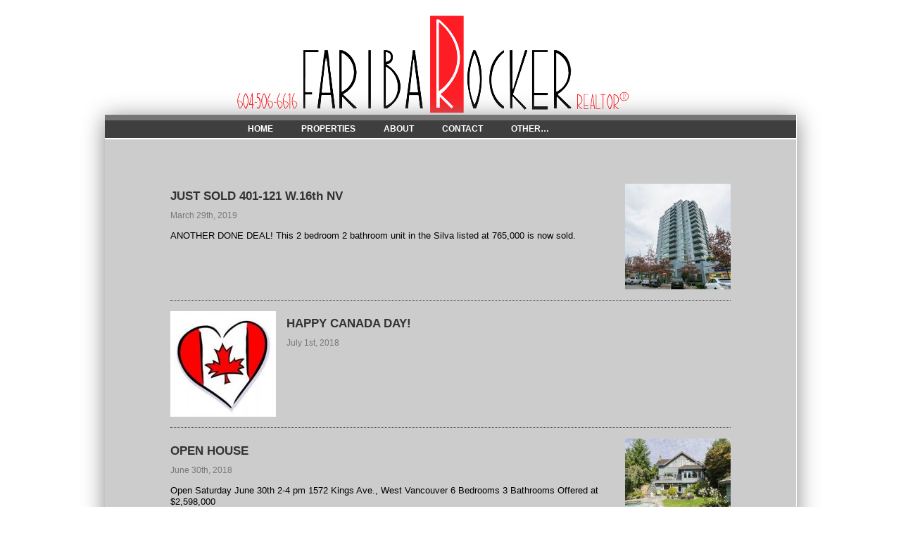

--- FILE ---
content_type: text/html; charset=UTF-8
request_url: https://west-vancouver-homes.com/news/
body_size: 9564
content:

<!DOCTYPE html PUBLIC "-//W3C//DTD XHTML 1.0 Transitional//EN" "http://www.w3.org/TR/xhtml1/DTD/xhtml1-transitional.dtd">
<html lang="en-US"">
<head>

<meta http-equiv="Content-Type" content="text/html; charset=UTF-8" />



<link rel="stylesheet" href="https://west-vancouver-homes.com/wp-content/themes/sparkjoy-wvh/style.css" type="text/css" media="screen" />
<link rel="alternate" type="application/rss+xml" title="West Vancouver Homes RSS Feed" href="https://west-vancouver-homes.com/feed/" />
<link rel="pingback" href="https://west-vancouver-homes.com/xmlrpc.php" />

<meta name="viewport" content="width=device-width, initial-scale=1, maximum-scale=1">


<!-- add jquery -->
<script type="text/javascript" src="https://west-vancouver-homes.com/wp-content/themes/sparkjoy-wvh/js/jquery-1.10.2.min.js"></script>

<!-- add fancybox -->
<link rel="stylesheet" href="https://west-vancouver-homes.com/wp-content/themes/sparkjoy-wvh/js/fancybox/source/jquery.fancybox.css?v=2.1.5" type="text/css" media="screen" />
<script type="text/javascript" src="https://west-vancouver-homes.com/wp-content/themes/sparkjoy-wvh/js/fancybox/source/jquery.fancybox.pack.js?v=2.1.5"></script>
 <!--[if IE 7]>
    <style>
	#content .eachPost .reciprocity,
	#content .post .reciprocity{
		margin-left:50px;
	}

    </style>
<![endif]-->
<!-- Google tag (gtag.js) -->
	<script async src="https://www.googletagmanager.com/gtag/js?id=G-QEKVCPZPTM"></script>
	<script>
	window.dataLayer = window.dataLayer || [];
	function gtag(){dataLayer.push(arguments);}
	gtag('js', new Date());

	gtag('config', 'G-QEKVCPZPTM');
	</script>
<meta name='robots' content='index, follow, max-image-preview:large, max-snippet:-1, max-video-preview:-1' />

	<!-- This site is optimized with the Yoast SEO plugin v26.6 - https://yoast.com/wordpress/plugins/seo/ -->
	<title>West Vancouver Homes and Real Estate -- Buy and Sell Property with Fariba Rocker</title>
	<meta name="description" content="West Vancouver Real Estate advisor" />
	<link rel="canonical" href="https://west-vancouver-homes.com/news/" />
	<meta property="og:locale" content="en_US" />
	<meta property="og:type" content="article" />
	<meta property="og:title" content="West Vancouver Homes and Real Estate -- Buy and Sell Property with Fariba Rocker" />
	<meta property="og:description" content="West Vancouver Real Estate advisor" />
	<meta property="og:url" content="https://west-vancouver-homes.com/news/" />
	<meta property="og:site_name" content="West Vancouver Homes" />
	<meta property="article:modified_time" content="2014-01-24T22:13:47+00:00" />
	<script type="application/ld+json" class="yoast-schema-graph">{"@context":"https://schema.org","@graph":[{"@type":"WebPage","@id":"https://west-vancouver-homes.com/news/","url":"https://west-vancouver-homes.com/news/","name":"West Vancouver Homes and Real Estate -- Buy and Sell Property with Fariba Rocker","isPartOf":{"@id":"https://west-vancouver-homes.com/#website"},"datePublished":"2013-12-02T19:17:33+00:00","dateModified":"2014-01-24T22:13:47+00:00","description":"West Vancouver Real Estate advisor","breadcrumb":{"@id":"https://west-vancouver-homes.com/news/#breadcrumb"},"inLanguage":"en-US","potentialAction":[{"@type":"ReadAction","target":["https://west-vancouver-homes.com/news/"]}]},{"@type":"BreadcrumbList","@id":"https://west-vancouver-homes.com/news/#breadcrumb","itemListElement":[{"@type":"ListItem","position":1,"name":"Home","item":"https://west-vancouver-homes.com/"},{"@type":"ListItem","position":2,"name":"Blog"}]},{"@type":"WebSite","@id":"https://west-vancouver-homes.com/#website","url":"https://west-vancouver-homes.com/","name":"West Vancouver Homes","description":"","potentialAction":[{"@type":"SearchAction","target":{"@type":"EntryPoint","urlTemplate":"https://west-vancouver-homes.com/?s={search_term_string}"},"query-input":{"@type":"PropertyValueSpecification","valueRequired":true,"valueName":"search_term_string"}}],"inLanguage":"en-US"}]}</script>
	<!-- / Yoast SEO plugin. -->


<link rel='dns-prefetch' href='//maps.googleapis.com' />
<link rel="alternate" title="oEmbed (JSON)" type="application/json+oembed" href="https://west-vancouver-homes.com/wp-json/oembed/1.0/embed?url=https%3A%2F%2Fwest-vancouver-homes.com%2Fnews%2F" />
<link rel="alternate" title="oEmbed (XML)" type="text/xml+oembed" href="https://west-vancouver-homes.com/wp-json/oembed/1.0/embed?url=https%3A%2F%2Fwest-vancouver-homes.com%2Fnews%2F&#038;format=xml" />
<meta property="og:image" content="https://west-vancouver-homes.com/wp-content/themes/sparkjoy-wvh/images/faribaFB.jpg"/>
		<!-- This site uses the Google Analytics by MonsterInsights plugin v9.11.1 - Using Analytics tracking - https://www.monsterinsights.com/ -->
							<script src="//www.googletagmanager.com/gtag/js?id=G-VG2CNCZDTK"  data-cfasync="false" data-wpfc-render="false" type="text/javascript" async></script>
			<script data-cfasync="false" data-wpfc-render="false" type="text/javascript">
				var mi_version = '9.11.1';
				var mi_track_user = true;
				var mi_no_track_reason = '';
								var MonsterInsightsDefaultLocations = {"page_location":"https:\/\/west-vancouver-homes.com\/news\/"};
								if ( typeof MonsterInsightsPrivacyGuardFilter === 'function' ) {
					var MonsterInsightsLocations = (typeof MonsterInsightsExcludeQuery === 'object') ? MonsterInsightsPrivacyGuardFilter( MonsterInsightsExcludeQuery ) : MonsterInsightsPrivacyGuardFilter( MonsterInsightsDefaultLocations );
				} else {
					var MonsterInsightsLocations = (typeof MonsterInsightsExcludeQuery === 'object') ? MonsterInsightsExcludeQuery : MonsterInsightsDefaultLocations;
				}

								var disableStrs = [
										'ga-disable-G-VG2CNCZDTK',
									];

				/* Function to detect opted out users */
				function __gtagTrackerIsOptedOut() {
					for (var index = 0; index < disableStrs.length; index++) {
						if (document.cookie.indexOf(disableStrs[index] + '=true') > -1) {
							return true;
						}
					}

					return false;
				}

				/* Disable tracking if the opt-out cookie exists. */
				if (__gtagTrackerIsOptedOut()) {
					for (var index = 0; index < disableStrs.length; index++) {
						window[disableStrs[index]] = true;
					}
				}

				/* Opt-out function */
				function __gtagTrackerOptout() {
					for (var index = 0; index < disableStrs.length; index++) {
						document.cookie = disableStrs[index] + '=true; expires=Thu, 31 Dec 2099 23:59:59 UTC; path=/';
						window[disableStrs[index]] = true;
					}
				}

				if ('undefined' === typeof gaOptout) {
					function gaOptout() {
						__gtagTrackerOptout();
					}
				}
								window.dataLayer = window.dataLayer || [];

				window.MonsterInsightsDualTracker = {
					helpers: {},
					trackers: {},
				};
				if (mi_track_user) {
					function __gtagDataLayer() {
						dataLayer.push(arguments);
					}

					function __gtagTracker(type, name, parameters) {
						if (!parameters) {
							parameters = {};
						}

						if (parameters.send_to) {
							__gtagDataLayer.apply(null, arguments);
							return;
						}

						if (type === 'event') {
														parameters.send_to = monsterinsights_frontend.v4_id;
							var hookName = name;
							if (typeof parameters['event_category'] !== 'undefined') {
								hookName = parameters['event_category'] + ':' + name;
							}

							if (typeof MonsterInsightsDualTracker.trackers[hookName] !== 'undefined') {
								MonsterInsightsDualTracker.trackers[hookName](parameters);
							} else {
								__gtagDataLayer('event', name, parameters);
							}
							
						} else {
							__gtagDataLayer.apply(null, arguments);
						}
					}

					__gtagTracker('js', new Date());
					__gtagTracker('set', {
						'developer_id.dZGIzZG': true,
											});
					if ( MonsterInsightsLocations.page_location ) {
						__gtagTracker('set', MonsterInsightsLocations);
					}
										__gtagTracker('config', 'G-VG2CNCZDTK', {"forceSSL":"true","link_attribution":"true"} );
										window.gtag = __gtagTracker;										(function () {
						/* https://developers.google.com/analytics/devguides/collection/analyticsjs/ */
						/* ga and __gaTracker compatibility shim. */
						var noopfn = function () {
							return null;
						};
						var newtracker = function () {
							return new Tracker();
						};
						var Tracker = function () {
							return null;
						};
						var p = Tracker.prototype;
						p.get = noopfn;
						p.set = noopfn;
						p.send = function () {
							var args = Array.prototype.slice.call(arguments);
							args.unshift('send');
							__gaTracker.apply(null, args);
						};
						var __gaTracker = function () {
							var len = arguments.length;
							if (len === 0) {
								return;
							}
							var f = arguments[len - 1];
							if (typeof f !== 'object' || f === null || typeof f.hitCallback !== 'function') {
								if ('send' === arguments[0]) {
									var hitConverted, hitObject = false, action;
									if ('event' === arguments[1]) {
										if ('undefined' !== typeof arguments[3]) {
											hitObject = {
												'eventAction': arguments[3],
												'eventCategory': arguments[2],
												'eventLabel': arguments[4],
												'value': arguments[5] ? arguments[5] : 1,
											}
										}
									}
									if ('pageview' === arguments[1]) {
										if ('undefined' !== typeof arguments[2]) {
											hitObject = {
												'eventAction': 'page_view',
												'page_path': arguments[2],
											}
										}
									}
									if (typeof arguments[2] === 'object') {
										hitObject = arguments[2];
									}
									if (typeof arguments[5] === 'object') {
										Object.assign(hitObject, arguments[5]);
									}
									if ('undefined' !== typeof arguments[1].hitType) {
										hitObject = arguments[1];
										if ('pageview' === hitObject.hitType) {
											hitObject.eventAction = 'page_view';
										}
									}
									if (hitObject) {
										action = 'timing' === arguments[1].hitType ? 'timing_complete' : hitObject.eventAction;
										hitConverted = mapArgs(hitObject);
										__gtagTracker('event', action, hitConverted);
									}
								}
								return;
							}

							function mapArgs(args) {
								var arg, hit = {};
								var gaMap = {
									'eventCategory': 'event_category',
									'eventAction': 'event_action',
									'eventLabel': 'event_label',
									'eventValue': 'event_value',
									'nonInteraction': 'non_interaction',
									'timingCategory': 'event_category',
									'timingVar': 'name',
									'timingValue': 'value',
									'timingLabel': 'event_label',
									'page': 'page_path',
									'location': 'page_location',
									'title': 'page_title',
									'referrer' : 'page_referrer',
								};
								for (arg in args) {
																		if (!(!args.hasOwnProperty(arg) || !gaMap.hasOwnProperty(arg))) {
										hit[gaMap[arg]] = args[arg];
									} else {
										hit[arg] = args[arg];
									}
								}
								return hit;
							}

							try {
								f.hitCallback();
							} catch (ex) {
							}
						};
						__gaTracker.create = newtracker;
						__gaTracker.getByName = newtracker;
						__gaTracker.getAll = function () {
							return [];
						};
						__gaTracker.remove = noopfn;
						__gaTracker.loaded = true;
						window['__gaTracker'] = __gaTracker;
					})();
									} else {
										console.log("");
					(function () {
						function __gtagTracker() {
							return null;
						}

						window['__gtagTracker'] = __gtagTracker;
						window['gtag'] = __gtagTracker;
					})();
									}
			</script>
							<!-- / Google Analytics by MonsterInsights -->
		<style id='wp-img-auto-sizes-contain-inline-css' type='text/css'>
img:is([sizes=auto i],[sizes^="auto," i]){contain-intrinsic-size:3000px 1500px}
/*# sourceURL=wp-img-auto-sizes-contain-inline-css */
</style>
<style id='wp-emoji-styles-inline-css' type='text/css'>

	img.wp-smiley, img.emoji {
		display: inline !important;
		border: none !important;
		box-shadow: none !important;
		height: 1em !important;
		width: 1em !important;
		margin: 0 0.07em !important;
		vertical-align: -0.1em !important;
		background: none !important;
		padding: 0 !important;
	}
/*# sourceURL=wp-emoji-styles-inline-css */
</style>
<style id='wp-block-library-inline-css' type='text/css'>
:root{--wp-block-synced-color:#7a00df;--wp-block-synced-color--rgb:122,0,223;--wp-bound-block-color:var(--wp-block-synced-color);--wp-editor-canvas-background:#ddd;--wp-admin-theme-color:#007cba;--wp-admin-theme-color--rgb:0,124,186;--wp-admin-theme-color-darker-10:#006ba1;--wp-admin-theme-color-darker-10--rgb:0,107,160.5;--wp-admin-theme-color-darker-20:#005a87;--wp-admin-theme-color-darker-20--rgb:0,90,135;--wp-admin-border-width-focus:2px}@media (min-resolution:192dpi){:root{--wp-admin-border-width-focus:1.5px}}.wp-element-button{cursor:pointer}:root .has-very-light-gray-background-color{background-color:#eee}:root .has-very-dark-gray-background-color{background-color:#313131}:root .has-very-light-gray-color{color:#eee}:root .has-very-dark-gray-color{color:#313131}:root .has-vivid-green-cyan-to-vivid-cyan-blue-gradient-background{background:linear-gradient(135deg,#00d084,#0693e3)}:root .has-purple-crush-gradient-background{background:linear-gradient(135deg,#34e2e4,#4721fb 50%,#ab1dfe)}:root .has-hazy-dawn-gradient-background{background:linear-gradient(135deg,#faaca8,#dad0ec)}:root .has-subdued-olive-gradient-background{background:linear-gradient(135deg,#fafae1,#67a671)}:root .has-atomic-cream-gradient-background{background:linear-gradient(135deg,#fdd79a,#004a59)}:root .has-nightshade-gradient-background{background:linear-gradient(135deg,#330968,#31cdcf)}:root .has-midnight-gradient-background{background:linear-gradient(135deg,#020381,#2874fc)}:root{--wp--preset--font-size--normal:16px;--wp--preset--font-size--huge:42px}.has-regular-font-size{font-size:1em}.has-larger-font-size{font-size:2.625em}.has-normal-font-size{font-size:var(--wp--preset--font-size--normal)}.has-huge-font-size{font-size:var(--wp--preset--font-size--huge)}.has-text-align-center{text-align:center}.has-text-align-left{text-align:left}.has-text-align-right{text-align:right}.has-fit-text{white-space:nowrap!important}#end-resizable-editor-section{display:none}.aligncenter{clear:both}.items-justified-left{justify-content:flex-start}.items-justified-center{justify-content:center}.items-justified-right{justify-content:flex-end}.items-justified-space-between{justify-content:space-between}.screen-reader-text{border:0;clip-path:inset(50%);height:1px;margin:-1px;overflow:hidden;padding:0;position:absolute;width:1px;word-wrap:normal!important}.screen-reader-text:focus{background-color:#ddd;clip-path:none;color:#444;display:block;font-size:1em;height:auto;left:5px;line-height:normal;padding:15px 23px 14px;text-decoration:none;top:5px;width:auto;z-index:100000}html :where(.has-border-color){border-style:solid}html :where([style*=border-top-color]){border-top-style:solid}html :where([style*=border-right-color]){border-right-style:solid}html :where([style*=border-bottom-color]){border-bottom-style:solid}html :where([style*=border-left-color]){border-left-style:solid}html :where([style*=border-width]){border-style:solid}html :where([style*=border-top-width]){border-top-style:solid}html :where([style*=border-right-width]){border-right-style:solid}html :where([style*=border-bottom-width]){border-bottom-style:solid}html :where([style*=border-left-width]){border-left-style:solid}html :where(img[class*=wp-image-]){height:auto;max-width:100%}:where(figure){margin:0 0 1em}html :where(.is-position-sticky){--wp-admin--admin-bar--position-offset:var(--wp-admin--admin-bar--height,0px)}@media screen and (max-width:600px){html :where(.is-position-sticky){--wp-admin--admin-bar--position-offset:0px}}
/*wp_block_styles_on_demand_placeholder:696e862832b5d*/
/*# sourceURL=wp-block-library-inline-css */
</style>
<style id='classic-theme-styles-inline-css' type='text/css'>
/*! This file is auto-generated */
.wp-block-button__link{color:#fff;background-color:#32373c;border-radius:9999px;box-shadow:none;text-decoration:none;padding:calc(.667em + 2px) calc(1.333em + 2px);font-size:1.125em}.wp-block-file__button{background:#32373c;color:#fff;text-decoration:none}
/*# sourceURL=/wp-includes/css/classic-themes.min.css */
</style>
<script type="text/javascript" src="https://west-vancouver-homes.com/wp-content/plugins/google-analytics-for-wordpress/assets/js/frontend-gtag.js?ver=9.11.1" id="monsterinsights-frontend-script-js" async="async" data-wp-strategy="async"></script>
<script data-cfasync="false" data-wpfc-render="false" type="text/javascript" id='monsterinsights-frontend-script-js-extra'>/* <![CDATA[ */
var monsterinsights_frontend = {"js_events_tracking":"true","download_extensions":"doc,pdf,ppt,zip,xls,docx,pptx,xlsx","inbound_paths":"[{\"path\":\"\\\/go\\\/\",\"label\":\"affiliate\"},{\"path\":\"\\\/recommend\\\/\",\"label\":\"affiliate\"}]","home_url":"https:\/\/west-vancouver-homes.com","hash_tracking":"false","v4_id":"G-VG2CNCZDTK"};/* ]]> */
</script>
<script type="text/javascript" src="https://west-vancouver-homes.com/wp-includes/js/jquery/jquery.min.js?ver=3.7.1" id="jquery-core-js"></script>
<script type="text/javascript" src="https://west-vancouver-homes.com/wp-includes/js/jquery/jquery-migrate.min.js?ver=3.4.1" id="jquery-migrate-js"></script>
<link rel="https://api.w.org/" href="https://west-vancouver-homes.com/wp-json/" /><link rel="alternate" title="JSON" type="application/json" href="https://west-vancouver-homes.com/wp-json/wp/v2/pages/15" /><link rel="EditURI" type="application/rsd+xml" title="RSD" href="https://west-vancouver-homes.com/xmlrpc.php?rsd" />

<link rel='shortlink' href='https://west-vancouver-homes.com/?p=15' />
<script src='https://sparkjoy.org/?dm=e7b00148393ec91d71ee6f4934813263&amp;action=load&amp;blogid=72&amp;siteid=1&amp;t=2001737810&amp;back=https%3A%2F%2Fwest-vancouver-homes.com%2Fnews%2F' type='text/javascript'></script><style type='text/css'>
#header { background: url('https://west-vancouver-homes.com/wp-content/themes/sparkjoy-wvh/images/header.png') no-repeat bottom center; }
#headerimg h1 a, #headerimg h1 a:visited, #headerimg .description { color: FFFFFF; }
#headerimg { display: block }
</style>

</head>
<body class="safari mac">
<div id="background">
<div id="page">
<div id="header">
</div>
<div class="shadow">
<div id="navbar">
<div id="nav">
<div class="menu-main-nav-menu-container"><ul id="menu-main-nav-menu" class="menu"><li id="menu-item-9" class="menu-item menu-item-type-post_type menu-item-object-page menu-item-home menu-item-9"><a href="https://west-vancouver-homes.com/">HOME</a></li>
<li id="menu-item-674" class="menu-item menu-item-type-custom menu-item-object-custom menu-item-has-children menu-item-674"><a>PROPERTIES</a>
<ul class="sub-menu">
	<li id="menu-item-673" class="menu-item menu-item-type-post_type menu-item-object-page menu-item-673"><a href="https://west-vancouver-homes.com/properties/">Properties</a></li>
	<li id="menu-item-134" class="menu-item menu-item-type-custom menu-item-object-custom menu-item-134"><a href="http://www.realtylink.org">Property Search</a></li>
</ul>
</li>
<li id="menu-item-21" class="menu-item menu-item-type-post_type menu-item-object-page menu-item-21"><a href="https://west-vancouver-homes.com/about/">ABOUT</a></li>
<li id="menu-item-23" class="menu-item menu-item-type-post_type menu-item-object-page menu-item-23"><a href="https://west-vancouver-homes.com/contact/">CONTACT</a></li>
<li id="menu-item-328" class="menu-item menu-item-type-custom menu-item-object-custom current-menu-ancestor current-menu-parent menu-item-has-children menu-item-328"><a>OTHER&#8230;</a>
<ul class="sub-menu">
	<li id="menu-item-22" class="menu-item menu-item-type-post_type menu-item-object-page current-menu-item page_item page-item-15 current_page_item menu-item-22"><a href="https://west-vancouver-homes.com/news/" aria-current="page">News</a></li>
	<li id="menu-item-132" class="menu-item menu-item-type-post_type menu-item-object-page menu-item-132"><a href="https://west-vancouver-homes.com/sellers/">For Sellers</a></li>
	<li id="menu-item-133" class="menu-item menu-item-type-post_type menu-item-object-page menu-item-133"><a href="https://west-vancouver-homes.com/buyers/">For Buyers</a></li>
	<li id="menu-item-131" class="menu-item menu-item-type-post_type menu-item-object-page menu-item-131"><a href="https://west-vancouver-homes.com/testimonials/">Testimonials</a></li>
</ul>
</li>
</ul></div></div>
</div>     <!-- end navbar div -->
<div class="phoneNumber"><h2> Contact Fariba: <a href="tel:6045066616">(604) 506-6616</a></h2></div>
	<div id="content">

	
		
		
		<div class="navigation">
			<div class="alignleft"></div>
			<div class="alignright"></div>
		</div>

	
	<ul class="newsListing">                <div class="listPost odd">
               <div class="postIMG"> <a href="https://west-vancouver-homes.com/wvh-news/just-sold-401-121-w-16th-nv/"><img width="150" height="150" src="https://west-vancouver-homes.com/files/2019/02/20190131-1J6A6734-150x150.jpg" class="attachment-thumbnail size-thumbnail wp-post-image" alt="" decoding="async" loading="lazy" /></a></div>
                <a href="https://west-vancouver-homes.com/wvh-news/just-sold-401-121-w-16th-nv/"><h3>JUST SOLD 401-121 W.16th NV</h3></a>
                <small>March 29th, 2019 </small>
                <p>ANOTHER DONE DEAL! This 2 bedroom 2 bathroom unit in the Silva listed at 765,000 is now sold.</p>
                </div>
				                <div class="listPost even">
               <div class="postIMG"> <a href="https://west-vancouver-homes.com/wvh-news/happy-canada-day/"><img width="150" height="150" src="https://west-vancouver-homes.com/files/2018/06/canada-day-150x150.jpg" class="attachment-thumbnail size-thumbnail wp-post-image" alt="" decoding="async" loading="lazy" /></a></div>
                <a href="https://west-vancouver-homes.com/wvh-news/happy-canada-day/"><h3>HAPPY CANADA DAY!</h3></a>
                <small>July 1st, 2018 </small>
                                </div>
				                <div class="listPost odd">
               <div class="postIMG"> <a href="https://west-vancouver-homes.com/wvh-news/open-house-3/"><img width="150" height="150" src="https://west-vancouver-homes.com/files/2018/05/111-150x150.jpg" class="attachment-thumbnail size-thumbnail wp-post-image" alt="" decoding="async" loading="lazy" /></a></div>
                <a href="https://west-vancouver-homes.com/wvh-news/open-house-3/"><h3>OPEN HOUSE</h3></a>
                <small>June 30th, 2018 </small>
                <p>Open Saturday June 30th 2-4 pm 1572 Kings Ave., West Vancouver 6 Bedrooms 3 Bathrooms Offered at $2,598,000 &nbsp;</p>
                </div>
				                <div class="listPost even">
               <div class="postIMG"> <a href="https://west-vancouver-homes.com/wvh-news/open-house-1572-kings-ave-wv/"><img width="150" height="150" src="https://west-vancouver-homes.com/files/2018/05/111-150x150.jpg" class="attachment-thumbnail size-thumbnail wp-post-image" alt="" decoding="async" loading="lazy" /></a></div>
                <a href="https://west-vancouver-homes.com/wvh-news/open-house-1572-kings-ave-wv/"><h3>OPEN HOUSE</h3></a>
                <small>May 13th, 2018 </small>
                <p>Open House &#8211; Saturday June 30th 2-4 pm 1572 Kings Ave., West Vancouver 6 Bedrooms 3 Bathrooms Offered at $2,598,000 &nbsp;</p>
                </div>
				                <div class="listPost odd">
               <div class="postIMG"> <a href="https://west-vancouver-homes.com/wvh-news/happy-spring-equinox/"><img width="150" height="150" src="https://west-vancouver-homes.com/files/2018/03/IMG_1419-150x150.jpg" class="attachment-thumbnail size-thumbnail wp-post-image" alt="" decoding="async" loading="lazy" /></a></div>
                <a href="https://west-vancouver-homes.com/wvh-news/happy-spring-equinox/"><h3>HAPPY SPRING EQUINOX</h3></a>
                <small>March 19th, 2018 </small>
                                </div>
				                <div class="listPost even">
               <div class="postIMG"> <a href="https://west-vancouver-homes.com/wvh-news/open-house-nov-19-2-4-pm/"><img width="150" height="150" src="https://west-vancouver-homes.com/files/2017/10/bldg-150x150.jpg" class="attachment-thumbnail size-thumbnail wp-post-image" alt="" decoding="async" loading="lazy" /></a></div>
                <a href="https://west-vancouver-homes.com/wvh-news/open-house-nov-19-2-4-pm/"><h3>OPEN HOUSE  NOV 19   2-4 PM</h3></a>
                <small>November 15th, 2017 </small>
                <p>509-121 BREW STREET, PORT MOODY Welcome to the &#8220;Room&#8221;, a stylish boutique bldg. in Suter Brook Village. With its 10&#8242; high ceiling, this bright &amp; airy corner unit is a rare find! Open concept, wide plank laminate floors, newer stainless steel appliances, new paint and granite counters are among the many sleek features of this [&hellip;]</p>
                </div>
				                <div class="listPost odd">
               <div class="postIMG"> <a href="https://west-vancouver-homes.com/wvh-news/enjoy/"><img width="150" height="150" src="https://west-vancouver-homes.com/files/2015/12/happy-holidays-2-150x150.jpg" class="attachment-thumbnail size-thumbnail wp-post-image" alt="" decoding="async" loading="lazy" /></a></div>
                <a href="https://west-vancouver-homes.com/wvh-news/enjoy/"><h3>Enjoy!</h3></a>
                <small>December 22nd, 2015 </small>
                                </div>
				                <div class="listPost even">
               <div class="postIMG"> <a href="https://west-vancouver-homes.com/wvh-news/west-vancouver-markert-update/"><img width="150" height="50" src="https://west-vancouver-homes.com/files/2015/11/News-Flash-150x50.png" class="attachment-thumbnail size-thumbnail wp-post-image" alt="" decoding="async" loading="lazy" /></a></div>
                <a href="https://west-vancouver-homes.com/wvh-news/west-vancouver-markert-update/"><h3>WEST VANCOUVER-MARKERT UPDATE</h3></a>
                <small>November 7th, 2015 </small>
                <p>REBGV-West Vancouver Market Update- comparing September &amp; October numbers. &nbsp; &nbsp;</p>
                </div>
				                <div class="listPost odd">
               <div class="postIMG"> <a href="https://west-vancouver-homes.com/wvh-news/market-update-8/"><img width="150" height="50" src="https://west-vancouver-homes.com/files/2015/11/News-Flash-150x50.png" class="attachment-thumbnail size-thumbnail wp-post-image" alt="" decoding="async" loading="lazy" /></a></div>
                <a href="https://west-vancouver-homes.com/wvh-news/market-update-8/"><h3>Market Update</h3></a>
                <small>November 4th, 2015 </small>
                <p>REBGV-Home buyers remain active across Metro Vancouver despite a reduced supply of homes for sale.</p>
                </div>
				                <div class="listPost even">
               <div class="postIMG"> <a href="https://west-vancouver-homes.com/wvh-news/west-vancouver-report/"><img width="150" height="81" src="https://west-vancouver-homes.com/files/2015/06/News-Flash1-150x81.png" class="attachment-thumbnail size-thumbnail wp-post-image" alt="" decoding="async" loading="lazy" /></a></div>
                <a href="https://west-vancouver-homes.com/wvh-news/west-vancouver-report/"><h3>West Vancouver Report</h3></a>
                <small>June 4th, 2015 </small>
                <p>REBGV &#8211; Check out the latest stats on West Vancouver Real Estate</p>
                </div>
				</ul>
	</div>

	<div id="sidebar">
	</div>





<hr />
<div id="footer">
	<div class="footer-left">
		<a href="https://www.facebook.com/pages/Fariba-Rocker-at-Prudential-Sussex-Realty/565920936836211" target="_blank"><img src="https://west-vancouver-homes.com/wp-content/themes/sparkjoy-wvh/images/fb-icon-bw.png" height=40 width=40 /></a>
		<a href="https://twitter.com/faribarocker" target="_blank"><img src="https://west-vancouver-homes.com/wp-content/themes/sparkjoy-wvh/images/tw-icon-bw.png" height=40 width=40 /></a>
		<a href="http://www.linkedin.com/profile/view?id=125667838&authType=NAME_SEARCH&authToken=Abyi&locale=en_US&srchid=51645621389120449000&srchindex=1&srchtotal=2&trk=vsrp_people_res_name&trkInfo=VSRPsearchId%3A51645621389120449000%2CVSRPtargetId%3A125667838%2CVSRPcmpt%3Aprimary" target="_blank"><img src="https://west-vancouver-homes.com/wp-content/themes/sparkjoy-wvh/images/li-icon-bw.png" height=40 width=40 /></a>
		<!-- <a href="https://www.instagram.com/faribarocker/" target="_blank"><img src="https://west-vancouver-homes.com/wp-content/themes/sparkjoy-wvh/images/in-icon-bw.png" height=40 width=40 /></a> -->
	</div>


	<div class="footer-center">
		<p>&copy; 2026 Fariba Rocker | Real Estate Agent in Vancouver BC&nbsp;&nbsp;|&nbsp;&nbsp;Phone <a href="tel:6045066616">(604) 506-6616</a>&nbsp;&nbsp;<br />
		Web Design by <a href="http://www.sparkjoy.com" title="Wordpress Vancouver">Sparkjoy Studios</a>&nbsp;&nbsp;|&nbsp;&nbsp;<a href="https://west-vancouver-homes.com/privacy" title="Privacy" rel="nofollow">Disclaimer & Privacy Policy</a>&nbsp;&nbsp;|&nbsp;&nbsp;<a rel="nofollow" href="https://sparkjoy.org/spark-login/">Log in</a></p>
	</div>

	<div class="footer-right">
				<img src="https://west-vancouver-homes.com/wp-content/themes/sparkjoy-wvh/images/lepage-logo-small.png" alt="Royal LePage Realty" style="margin-top:4px; margin-bottom:0px;" />
		</div>
</div>
</div>
</div>
</div>

<script type="speculationrules">
{"prefetch":[{"source":"document","where":{"and":[{"href_matches":"/*"},{"not":{"href_matches":["/wp-*.php","/wp-admin/*","/files/*","/west-vancouver-homes/wp-content/*","/wp-content/plugins/*","/wp-content/themes/sparkjoy-wvh/*","/*\\?(.+)"]}},{"not":{"selector_matches":"a[rel~=\"nofollow\"]"}},{"not":{"selector_matches":".no-prefetch, .no-prefetch a"}}]},"eagerness":"conservative"}]}
</script>
<script type="text/javascript" src="https://maps.googleapis.com/maps/api/js?key=AIzaSyBwL9fveEsxLOPSIalEWv0uQCY4SLwPaGQ&amp;ver=506ce9c03b32c401282dac97f0d98db6" id="google-maps-js"></script>
<script type="text/javascript" src="https://west-vancouver-homes.com/wp-content/themes/sparkjoy-wvh/js/scripts.js?ver=506ce9c03b32c401282dac97f0d98db6" id="theme-scripts-js"></script>
<script id="wp-emoji-settings" type="application/json">
{"baseUrl":"https://s.w.org/images/core/emoji/17.0.2/72x72/","ext":".png","svgUrl":"https://s.w.org/images/core/emoji/17.0.2/svg/","svgExt":".svg","source":{"concatemoji":"https://west-vancouver-homes.com/wp-includes/js/wp-emoji-release.min.js?ver=506ce9c03b32c401282dac97f0d98db6"}}
</script>
<script type="module">
/* <![CDATA[ */
/*! This file is auto-generated */
const a=JSON.parse(document.getElementById("wp-emoji-settings").textContent),o=(window._wpemojiSettings=a,"wpEmojiSettingsSupports"),s=["flag","emoji"];function i(e){try{var t={supportTests:e,timestamp:(new Date).valueOf()};sessionStorage.setItem(o,JSON.stringify(t))}catch(e){}}function c(e,t,n){e.clearRect(0,0,e.canvas.width,e.canvas.height),e.fillText(t,0,0);t=new Uint32Array(e.getImageData(0,0,e.canvas.width,e.canvas.height).data);e.clearRect(0,0,e.canvas.width,e.canvas.height),e.fillText(n,0,0);const a=new Uint32Array(e.getImageData(0,0,e.canvas.width,e.canvas.height).data);return t.every((e,t)=>e===a[t])}function p(e,t){e.clearRect(0,0,e.canvas.width,e.canvas.height),e.fillText(t,0,0);var n=e.getImageData(16,16,1,1);for(let e=0;e<n.data.length;e++)if(0!==n.data[e])return!1;return!0}function u(e,t,n,a){switch(t){case"flag":return n(e,"\ud83c\udff3\ufe0f\u200d\u26a7\ufe0f","\ud83c\udff3\ufe0f\u200b\u26a7\ufe0f")?!1:!n(e,"\ud83c\udde8\ud83c\uddf6","\ud83c\udde8\u200b\ud83c\uddf6")&&!n(e,"\ud83c\udff4\udb40\udc67\udb40\udc62\udb40\udc65\udb40\udc6e\udb40\udc67\udb40\udc7f","\ud83c\udff4\u200b\udb40\udc67\u200b\udb40\udc62\u200b\udb40\udc65\u200b\udb40\udc6e\u200b\udb40\udc67\u200b\udb40\udc7f");case"emoji":return!a(e,"\ud83e\u1fac8")}return!1}function f(e,t,n,a){let r;const o=(r="undefined"!=typeof WorkerGlobalScope&&self instanceof WorkerGlobalScope?new OffscreenCanvas(300,150):document.createElement("canvas")).getContext("2d",{willReadFrequently:!0}),s=(o.textBaseline="top",o.font="600 32px Arial",{});return e.forEach(e=>{s[e]=t(o,e,n,a)}),s}function r(e){var t=document.createElement("script");t.src=e,t.defer=!0,document.head.appendChild(t)}a.supports={everything:!0,everythingExceptFlag:!0},new Promise(t=>{let n=function(){try{var e=JSON.parse(sessionStorage.getItem(o));if("object"==typeof e&&"number"==typeof e.timestamp&&(new Date).valueOf()<e.timestamp+604800&&"object"==typeof e.supportTests)return e.supportTests}catch(e){}return null}();if(!n){if("undefined"!=typeof Worker&&"undefined"!=typeof OffscreenCanvas&&"undefined"!=typeof URL&&URL.createObjectURL&&"undefined"!=typeof Blob)try{var e="postMessage("+f.toString()+"("+[JSON.stringify(s),u.toString(),c.toString(),p.toString()].join(",")+"));",a=new Blob([e],{type:"text/javascript"});const r=new Worker(URL.createObjectURL(a),{name:"wpTestEmojiSupports"});return void(r.onmessage=e=>{i(n=e.data),r.terminate(),t(n)})}catch(e){}i(n=f(s,u,c,p))}t(n)}).then(e=>{for(const n in e)a.supports[n]=e[n],a.supports.everything=a.supports.everything&&a.supports[n],"flag"!==n&&(a.supports.everythingExceptFlag=a.supports.everythingExceptFlag&&a.supports[n]);var t;a.supports.everythingExceptFlag=a.supports.everythingExceptFlag&&!a.supports.flag,a.supports.everything||((t=a.source||{}).concatemoji?r(t.concatemoji):t.wpemoji&&t.twemoji&&(r(t.twemoji),r(t.wpemoji)))});
//# sourceURL=https://west-vancouver-homes.com/wp-includes/js/wp-emoji-loader.min.js
/* ]]> */
</script>

<script defer src="https://static.cloudflareinsights.com/beacon.min.js/vcd15cbe7772f49c399c6a5babf22c1241717689176015" integrity="sha512-ZpsOmlRQV6y907TI0dKBHq9Md29nnaEIPlkf84rnaERnq6zvWvPUqr2ft8M1aS28oN72PdrCzSjY4U6VaAw1EQ==" data-cf-beacon='{"version":"2024.11.0","token":"d4d67464b2c64a10828909dde500af50","r":1,"server_timing":{"name":{"cfCacheStatus":true,"cfEdge":true,"cfExtPri":true,"cfL4":true,"cfOrigin":true,"cfSpeedBrain":true},"location_startswith":null}}' crossorigin="anonymous"></script>
</body>
</html>


--- FILE ---
content_type: text/css
request_url: https://west-vancouver-homes.com/wp-content/themes/sparkjoy-wvh/style.css
body_size: 4437
content:
/*
Theme Name: West Vancouver Home Fariba Rocker Theme

Default WordPress by Dave Shea || http://mezzoblue.com
Modifications by Matthew Mullenweg || http://photomatt.net
This is just a basic layout, with only the bare minimum defined.
Please tweak this and make it your own. :)
*/
body {
	margin: 0 0 0 0;
	padding: 0;
	font-size: 62.5%; /* Resets 1em to 10px */
	font-family: 'Lucida Grande', Verdana, Arial, Sans-Serif;
	/*background: url('images/bg_tile.jpg') repeat;*/
	color: #000000;
	text-align: center;
	}

#background {
	/*background: url('images/bg.jpg') no-repeat;*/
	margin: 0;
	padding: 0;
	/*background-attachment:fixed;
	background-position: top center;*/
	background-color:#FFFFFF;
	}

#page {
	margin: 0px auto 0px auto;
	width:100%;
	padding: 0 0 0px 0;
	max-width: 983px;
	height:auto;
	background-color: #fff;
	/*background: url('images/content_tile.jpg') repeat-y;*/
	}

#header {
	margin: 0px 0px -2px -4%;
	padding: 0px;
	width:108%;
	height:165px;
	background:#fff;
	background: url('images/header-image-2023.jpg') no-repeat;
	overflow: hidden;
	background-position: bottom center;
	background-size: contain;
	}
.phoneIMG {
	float: left;
    left: 18%;
    margin-top: -35px;
    position: relative;
	}
#content {
	float:left;
	font-size: 13px;
	line-height:1.3em;
	width:90%;
	height:auto;
	min-height:322px;
	margin:0px;
	padding:20px 5% 40px 5%;
	background:#ccc;
	/*background: url('images/content_tile.jpg') repeat-y;*/
	}
.slides {
	float:left;
	width:100%;
	overflow:hidden;
	margin:0px;
}
html > body .entry .slides {
	padding: 0;
}
.slides li {
	float: left;
	width: 48%;
	margin: 0px 1% 10px;
	list-style: none;
}
#content_home {
	float:left;
	font-size: 12px;
	line-height:1.2em;
	width:983px;
	height:322px;
	margin:60px 0 60px 0;
	overflow: hidden;
	padding:0px 0px 0px 0px;
	background: url('images/home_content.jpg') no-repeat;
	}

#content .eachPost {
	float:left;
	width:90%;
	/*height:220px;*/
	margin:15px 5%;
	position:relative;
}
#content .listPost {
	width:90%;
	margin:0px 5%;
	float:left;
	padding:15px 0px;
	border-bottom:1px dotted #333;
}
#content .eachPost img {
	max-width: 100%;
	margin: 0px 0%;
	height: auto;
}
#content .eachPost .wp-post-image,
#content .eachPost .attachment-listings-thumb {
	width: 100%;
	max-width: none;
}
#content .odd  {
	float:right;
	text-align: left;
}
#content .odd  img{
	float:right;
	margin-left:15px;
}
#content .even {
	float:left;
	text-align: left;
}
#content .even img{
	float:left;
	margin-right:15px;
}
#content_home a {
	font-size:16px;
	margin:10px 0 10px 0;
	color:#FFFFFF;
	text-decoration:none;
	}

.entry p {
	margin: 0 0 20px 0;
	text-align:left;
	}

.newsContent a {
	text-decoration: underline;
	}

.entry img {
	max-width:100%;
	height:auto;
}
.listingFeatureImage img {
	float:left;
}
.listingFeatureImage .fancybox img {
	min-width:100%;
	max-width:100%;
	height:auto;
}
.eachPost h4 {
	margin:7px 0px;
	text-transform:uppercase;
	font-size:12px;
	float:left;
	width:90%;
	margin:0px 5%;
}
.metabolic {
	font-size:9px;
	width:100%;
	float:left;
	margin:0px auto;
}

.meta {
	display: -webkit-box;
	display: -ms-flexbox;
	display: flex;
	-webkit-box-pack: justify;
	-ms-flex-pack: justify;
	justify-content: space-between;
	-webkit-box-align: center;
	-ms-flex-align: center;
	align-items: center;
	margin: 10px 0;
	width: 100%;
	float: left;
	/*font-size: 1.125em;*/
	/*font-size:9px;*/
	/*width:90%;*/
	/*margin: 10px 5%;*/
}
.meta,
.meta * {
	box-sizing: border-box;
}
.metabolic p {
	margin: 0px;
}
.meta p {
	flex-grow: 1;
	float: left;
	width: 25%;
	text-align: left;
	margin-top: 4px;
	margin-bottom: 5px;
	padding-right: 1em;
}
.meta p:last-of-type {
	padding-right: 0;
}
.narrowcolumn .entry, .widecolumn .entry {
	line-height: 1.4em;
	}

.widecolumn {
	font-size: 12px;
	line-height: 1.3em;
	}

.narrowcolumn .postmetadata {
	text-align: center;
	}

.alt {
	background-color: #f8f8f8;
	border-top: 1px solid #ddd;
	border-bottom: 1px solid #ddd;
	}

#footer {
	background:#757575;
	border: none;
	padding: 8px 0px;
	margin: 0 auto 0px auto;
	width: 100%;
	clear: both;
	color: white;
	font-size:10px;
	line-height: 15px;
	float:left;

	}
.footer-right {
	float:left;
	width:20%;
}
.footer-right img {
	max-width:100%;
	height:auto;
}
.footer-center {
	float:left;
	width:60%;
	margin-top:10px;
}
.footer-left {
	display: -webkit-box;
	display: -ms-flexbox;
	display: flex;
	-webkit-box-pack: center;
	-ms-flex-pack: center;
	justify-content: center;
	-webkit-box-align: center;
	-ms-flex-align: center;
	align-items: center;
	float: left;
	width: 20%;
	margin-top: 7px;
}
.footer-left a {
	margin: 1px;
}
.footer-left img {
	max-width: 30px;
	height: auto;
}
#footer a {
	color: white;
	text-decoration:none;
}

#footer p {
	margin: 0;
	text-align: center;
	}

small {
	font-family: Arial, Helvetica, Sans-Serif;
	font-size: 0.9em;
	line-height: 1.5em;
	}

h1, h2, h3 {
	font-family: 'Trebuchet MS', 'Lucida Grande', Verdana, Arial, Sans-Serif;
	font-weight: bold;
	}

h1 {
	font-size: 4em;
	text-align: center;
	}


h2 {
	font-size: 1.6em;
	}

h2.pagetitle {
	font-size: 1.6em;
	}

#sidebar h2 {
	font-family: 'Lucida Grande', Verdana, Sans-Serif;
	font-size: 1.2em;
	}

h3 {
	font-size: 1.3em;
	}

h1, h1 a, h1 a:hover, h1 a:visited, #headerimg .description {
	text-decoration: none;
	color: white;
	}

h2, h2 a, h2 a:visited, h3, h3 a, h3 a:visited {
	color: #333;
	}

h2, h2 a, h2 a:hover, h2 a:visited, h3, h3 a, h3 a:hover, h3 a:visited, #sidebar h2, #wp-calendar caption, cite {
	text-decoration: none;
	}

.entry p a:visited {
	color: #b85b5a;
	}

.commentlist li, #commentform input, #commentform textarea {
	font: 0.9em 'Lucida Grande', Verdana, Arial, Sans-Serif;
	}

.commentlist li {
	font-weight: bold;
	}

.commentlist li .avatar {
	float: right;
	border: 1px solid #eee;
	padding: 2px;
	background: #fff;
	}

.commentlist cite, .commentlist cite a {
	font-weight: bold;
	font-style: normal;
	font-size: 1.1em;
	}

.commentlist p {
	font-weight: normal;
	line-height: 1.5em;
	text-transform: none;
	}

#commentform p {
	font-family: 'Lucida Grande', Verdana, Arial, Sans-Serif;
	}

.commentmetadata {
	font-weight: normal;
	}

#sidebar {
	font: 1em 'Lucida Grande', Verdana, Arial, Sans-Serif;
	}

small, #sidebar ul ul li, #sidebar ul ol li, .nocomments, .postmetadata, strike {
	color: #777;
	}

code {
	font: 1.1em 'Courier New', Courier, Fixed;
	}

acronym, abbr, span.caps
{
	font-size: 0.9em;
	letter-spacing: .07em;
	}

a, h2 a:hover, h3 a:hover {
	color: #000000;
	text-decoration: none;
	}

a:hover {
	color: #000000;
	text-decoration: underline;
	}


/* End Typography & Colors */



/* Begin Structure */


.post {
	margin: 10px 0px 10px 0px;
	padding: 0px 0px 40px 0px;
	clear:both;
	}

.post hr {
	display: block;
	}

.post h2 {
	border-bottom:#666666 double;
	text-transform:uppercase;
	text-align:left;
	}

.widecolumn .post {
	margin: 0;
	}

.narrowcolumn .postmetadata {
	padding-top: 5px;
	}

.widecolumn .postmetadata {
	margin: 30px 0;
	}

.widecolumn .smallattachment {
	text-align: center;
	float: left;
	width: 128px;
	margin: 5px 5px 5px 0px;
}

.widecolumn .attachment {
	text-align: center;
	margin: 5px 0px;
}

.postmetadata {
	clear: both;
}

.clear {
	clear: both;
}

/* End Structure */



/*	Begin Headers */
h1 {
	padding-top: 70px;
	margin:20px 0 20px 0;
	}

h2 {
	margin:20px 0 20px 0;
	}

h2.pagetitle {
	margin-top: 30px;
	text-align: center;
	margin:20px 0 20px 0;
}

#sidebar h2 {
	margin: 5px 0 0;
	padding: 0;
	}

h3 {
	padding: 0;
	margin:10px 0;
	}

h3.comments {
	padding: 0;
	margin: 40px auto 20px ;
	}

h6 {
	padding: 0;
	font-family: 'Lucida Grande', Verdana, Arial, Sans-Serif;
	font-size:11px;
	font-weight:100;

	}
/* End Headers */



/* Begin Images */
p img {
	padding: 0;
	max-width: 100%;
	margin:0 0 10px 0;
	}

/*	Using 'class="alignright"' on an image will (who would've
	thought?!) align the image to the right. And using 'class="centered',
	will of course center the image. This is much better than using
	align="center", being much more futureproof (and valid) */

img.centered {
	display: block;
	margin-left: auto;
	margin-right: auto;
	margin-bottom:10px;
	}

img.alignright {
	padding: 4px;
	margin: 0 0 10px 7px;
	display: inline;
	}

img.alignleft {
	padding: 4px;
	margin: 0 7px 10px 0;
	display: inline;
	}

.alignright {
	float: right;
	}

.alignleft {
	float: left
	}
/* End Images */

@media only screen and (max-width: 480px) {
	img.centered,
	img.alignright,
	img.alignleft {
		display: block;
		margin: 10px auto;
		float: none;
	}
}


/* Begin Lists

	Special stylized non-IE bullets
	Do not work in Internet Explorer, which merely default to normal bullets. */

html>body .entry ul {
	margin-left: 0px;
	padding: 0 0 0 30px;
	list-style: none;
	padding-left: 10px;
	list-style-type: disc;
	}

.entry ul li:before, #sidebar ul ul li:before {

	}

.entry ol {
	padding: 0 0 0 35px;
	margin: 0;
	}

.entry ol li {
	margin: 0;
	padding: 0;
	}

.postmetadata ul, .postmetadata li {
	display: inline;
	list-style-type: none;
	list-style-image: none;
	}

#sidebar ul, #sidebar ul ol {
	margin: 0;
	padding: 0;
	}

#sidebar ul li {
	list-style-type: none;
	list-style-image: none;
	margin-bottom: 15px;
	}

#sidebar ul p, #sidebar ul select {
	margin: 5px 0 8px;
	}

#sidebar ul ul, #sidebar ul ol {
	margin: 5px 0 0 10px;
	}

#sidebar ul ul ul, #sidebar ul ol {
	margin: 0 0 0 10px;
	}

ol li, #sidebar ul ol li {
	list-style: decimal outside;
	}

#sidebar ul ul li, #sidebar ul ol li {
	margin: 3px 0 0;
	padding: 0;
	}
/* End Entry Lists */

#home_sidebar {
	width:200px;
	float:right;
	margin:0 100px 0 0;
}

/* Begin Form Elements */
#searchform {
	margin: 10px auto;
	padding: 5px 3px;
	text-align: center;
	}

#sidebar #searchform #s {
	width: 108px;
	padding: 2px;
	}

#sidebar #searchsubmit {
	padding: 1px;
	}

.entry form { /* This is mainly for password protected posts, makes them look better. */
	text-align:center;
	}

select {
	width: 130px;
	}

#commentform input {
	width: 170px;
	padding: 2px;
	margin: 5px 5px 1px 0;
	}

#commentform textarea {
	width: 100%;
	padding: 2px;
	}

#commentform #submit {
	margin: 0;
	float: right;
	}
/* End Form Elements */



/* Begin Comments*/
.alt {
	margin: 0;
	padding: 10px;
	}

.commentlist {
	padding: 0;
	text-align: justify;
	}

.commentlist li {
	margin: 15px 0 3px;
	padding: 5px 10px 3px;
	list-style: none;
	}

.commentlist p {
	margin: 10px 5px 10px 0;
	}

#commentform p {
	margin: 5px 0;
	}

.nocomments {
	text-align: center;
	margin: 0;
	padding: 0;
	}

.commentmetadata {
	margin: 0;
	display: block;
	}
/* End Comments */



/* Begin Sidebar */
#sidebar
{
	float:right;
	height:20px;
	margin:0 0 -20px;
	padding:0;
	text-align:right;
	}

#sidebar form {
	margin: 0;
	}
/* End Sidebar */






/* Begin Various Tags & Classes */
acronym, abbr, span.caps {
	cursor: help;
	}

acronym, abbr {
	border-bottom: 1px dashed #999;
	}

blockquote {
	margin: 15px 30px 0 10px;
	padding-left: 20px;

	}

blockquote cite {
	margin: 5px 0 0;
	display: block;
	}

.center {
	text-align: center;
	}

.hidden {
	display: none;
	}

hr {
	display: none;
	color: #036;
	height:1px;
	}

a img {
	border: none;
	}


/* End Various Tags & Classes*/



/* Captions */
.aligncenter,
div.aligncenter {
	display: block;
	margin-left: auto;
	margin-right: auto;
}

.wp-caption {

	text-align: center;
/*	border: 1px solid #ffffff;
	background-color: #f3f3f3;
	padding-top: 4px;
	margin: 10px;
	-moz-border-radius: 3px;
	-khtml-border-radius: 3px;
	-webkit-border-radius: 3px;
	border-radius: 3px; */
}

.wp-caption img {
	margin: 0;
	padding: 0;
	border: 0 none;
}

.wp-caption p.wp-caption-text {
	font-size: 11px;
	line-height: 17px;
	padding: 0; /* 4px 5px;*/
	margin: 0;
}
/* End captions */



/************************************************
*	Navbar      								*
************************************************/

#navbar {
	background:#3f3f3f;
	width:90%;
	margin:0px 0 0 0;
	padding:0px 5% 0px 5%;
	color:#FFFFFF;
	text-align:center;
	border-top:8px solid #757575;
	border-bottom:2px solid #fff;
	float:left;
	}
.shadow {
	box-shadow: 0px 4px 30px #888888;
	float:left;
	width:100%;
}
#nav {
	margin: 0px 0px 0px 0px;
	padding: 0px;
	list-style: none;
	font-size:12px;
	width:100%;
	float:left;
	position:relative;
	z-index:1000;
	}

#nav ul {
	float: none;
    list-style: none outside none;
    margin: 0 auto;
    width: 72%;
	}

#nav a {
	color: #FFFFFF;
	display: block;
    font-weight: bold;
    margin: 0px 20px 0px 0px;
	padding: 5px 10px 6px 10px;
	}

#nav a:hover {
	background: #666666;
	color: #FFFFFF;
	display: block;
	text-decoration: none;
    margin: 0px 20px 0px 0px;
	padding: 5px 10px 6px 10px;
	}

#nav li {
	float: left;
	margin: 0px;
	padding: 0px;
	}

#nav li li {
	float: left;
	margin: 0px;
	padding: 0px;
	width: 160px;
	}

#nav li li a, #nav li li a:link, #nav li li a:visited {
	background: #333333;
	width: 110px;
	float: none;
	margin: 0px;
	padding: 4px 10px 3px 10px;
	border-bottom: 1px solid #C0C0C0;
	border-left: 1px solid #C0C0C0;
	border-right: 1px solid #C0C0C0;
	}

#nav li li a:hover, #nav li li a:active {
	background: #666666;
	}

#nav li ul {
	position: absolute;
	width: 10em;
	left: -999em;
	text-align:left;
	}

#nav li:hover ul {
	left: auto;
	display: block;
	}

#nav li:hover ul, #nav li.sfhover ul {
	left: auto;
	padding:0px;
}
.reciSold {
	float:left;
	width:100%;
	margin:-58px 0% 10px 0%;
	position:relative;
	height:58px;
}
#content.reciSold .sold,
#content .reciSold .reciprocity {
	position:absolute;
	bottom:0px;
}
#content .reciSold img {
	margin:0px;
}
#content .eachPost .reciprocity,
#content .post .reciprocity{
	float: left;
	left: 0;
	margin-left: 0;
	position: absolute;
}

#content .eachPost .sold,
#content .post .sold{
	right:0px;
	float:right;
}
.wpgeo_map {
	margin:30px 0px;
	float:left;
}
.listingFeatureImage {
	float: left;
	text-align: center;
	/*width: 72%;*/
	width: 100%;
}
.listingContent {
	float: left;
	width: 100%;
	/*width:28%;*/
	/*margin-left:0%;*/
	overflow: hidden;
	/*max-height:478px;*/
}
.newsContent {
	margin-top: 1em;
}
.fullListingContent {
	float:left;
	width:100%;
}
.newsListing {
	width:100%;
	padding-left:0px;
	float:left;
}
.gform_wrapper{
	float: left;
	margin: 10px 0;
	max-width: 98%;
	overflow: inherit;
	width: 100%;
}
.phoneNumber {
	display:none;
}
.phoneNumber h2 {
	width:97%;
	padding:5px 1.5%;
	margin:10px 0px;
	float:left;
}
#content .navigation {
	float:left;
	width:100%;
	margin-bottom:15px;
}

.acf-map {
	position: relative;
	width: 100%;
	min-height: 300px;
	overflow: hidden;
}
@media only screen and (min-width: 481px) {
	.slides li {
		width: 31%;
	}
	.newsFeatureImage {
		width:25%;
		float: left;
		text-align: center;
	}
	.newsContent {
		float:left;
		width:70%;
		margin-left:5%;
		overflow:hidden;
	}
}
@media only screen and (min-width: 768px) {
	.slides li {
		width: 18%;
	}
}
@media only screen and (max-width: 850px) {
	#header {
		width:100%;
		margin-left:0px;
	}
	.phoneIMG {
		left:8%;
	}
		#nav ul {
		width:100%;
	}

}
@media only screen and (max-width: 767px) {
	.phoneIMG {
		left:0px;
		float:right;
		margin-right:10px;
	}
	.meta {
		-ms-flex-wrap: wrap;
		flex-wrap: wrap;
	}
	.meta p {
		width: 50%;
	}
	.meta p,
	.meta p:last-of-type {
		padding-right: 1em;
	}
	.meta p:nth-of-type(even) {
		padding-right: 0;
	}
}
@media only screen and (max-width: 600px) {
	.phoneNumber {
		display:block;
	}
		.mobile {
		display:none;
	}

}
@media only screen and (max-width: 480px) {
	#nav li ul {
		text-align:center;
	}
	.mobile {
		display:none;
	}
	#nav ul,
	#nav{
	width:100%;
	float:left;
	padding:0px;
	}
	.listPost .postIMG {
		float: left;
    margin-bottom: 20px;
    text-align: center;
    width: 100%;
	}
	#content .odd img, #content .even img  {
		float:none;
	}
	.navigation .alignleft, .navigation .alignright {
		max-width:50%;
		max-height:33px;
		margin-bottom:20px;
		overflow:hidden;
	}
	.meta p {
		text-align:center;
		width:100%;
	}
	#nav {
		margin:0px;
	}
	#nav li {
		width:100%;
	}
	#nav li ul {
		width:100%;
		position:inherit;
		left:0px;
	}
	#nav li li {
		width:90%;
		background:#333;
		margin:0px 5%;
	}
	#nav a, #nav a:hover {
		margin:0px;
	}
	#nav li li a, #nav li li a:link, #nav li li a:visited {
		background: none;
		border-bottom: 0px;
		border-left: 0px;
		border-right: 0px;
		float: left;
		margin: 0;
		padding: 4px 2.5% 3px;
		width: 95%;
	}

	.footer-left, .footer-right, .footer-center {
		width:100%;
	}
	#header {
		background-image:url(images/header-image-2023.jpg)	;
		background-repeat:no-repeat;
		background-position:center;
		height:122px;
		background-size:auto 100%;
	}

}
#xyz-wp-smap-premium {
	display:none;
}

--- FILE ---
content_type: text/javascript
request_url: https://west-vancouver-homes.com/wp-content/themes/sparkjoy-wvh/js/scripts.js?ver=506ce9c03b32c401282dac97f0d98db6
body_size: 643
content:


	/*
	*  new_map
	*
	*  This function will render a Google Map onto the selected jQuery element
	*
	*  @type	function
	*  @date	8/11/2013
	*  @since	4.3.0
	*
	*  @param	jQueryel (jQuery element)
	*  @return	n/a
	*/

	function new_map( jQueryel ) {

		// var
		var jQuerymarkers = jQueryel.find('.marker');


		// vars
		var args = {
			zoom		: 16,
			center		: new google.maps.LatLng(0, 0),
			mapTypeId	: google.maps.MapTypeId.ROADMAP
		};


		// create map
		var map = new google.maps.Map( jQueryel[0], args);


		// add a markers reference
		map.markers = [];


		// add markers
		jQuerymarkers.each(function(){

	    	add_marker( jQuery(this), map );

		});


		// center map
		center_map( map );


		// return
		return map;

	}

	/*
	*  add_marker
	*
	*  This function will add a marker to the selected Google Map
	*
	*  @type	function
	*  @date	8/11/2013
	*  @since	4.3.0
	*
	*  @param	jQuerymarker (jQuery element)
	*  @param	map (Google Map object)
	*  @return	n/a
	*/

	function add_marker( jQuerymarker, map ) {

		// var
		var latlng = new google.maps.LatLng( jQuerymarker.attr('data-lat'), jQuerymarker.attr('data-lng') );

		// create marker
		var marker = new google.maps.Marker({
			position	: latlng,
			map			: map
		});

		// add to array
		map.markers.push( marker );

		// if marker contains HTML, add it to an infoWindow
		if( jQuerymarker.html() )
		{
			// create info window
			var infowindow = new google.maps.InfoWindow({
				content		: jQuerymarker.html()
			});

			// show info window when marker is clicked
			google.maps.event.addListener(marker, 'click', function() {

				infowindow.open( map, marker );

			});
		}

	}

	/*
	*  center_map
	*
	*  This function will center the map, showing all markers attached to this map
	*
	*  @type	function
	*  @date	8/11/2013
	*  @since	4.3.0
	*
	*  @param	map (Google Map object)
	*  @return	n/a
	*/

	function center_map( map ) {

		// vars
		var bounds = new google.maps.LatLngBounds();

		// loop through all markers and create bounds
		jQuery.each( map.markers, function( i, marker ){

			var latlng = new google.maps.LatLng( marker.position.lat(), marker.position.lng() );

			bounds.extend( latlng );

		});

		// only 1 marker?
		if( map.markers.length == 1 )
		{
			// set center of map
		    map.setCenter( bounds.getCenter() );
		    map.setZoom( 16 );
		}
		else
		{
			// fit to bounds
			map.fitBounds( bounds );
		}

	}

	/*
	*  document ready
	*
	*  This function will render each map when the document is ready (page has loaded)
	*
	*  @type	function
	*  @date	8/11/2013
	*  @since	5.0.0
	*
	*  @param	n/a
	*  @return	n/a
	*/
	// global var
	var map = null;


	jQuery(document).ready(function() {

		$('.acf-map').each(function(){

			// create map
			map = new_map( $(this) );

		});

		$(".fancybox").fancybox({
			openEffect	: 'none',
			closeEffect	: 'none'
		});
	});